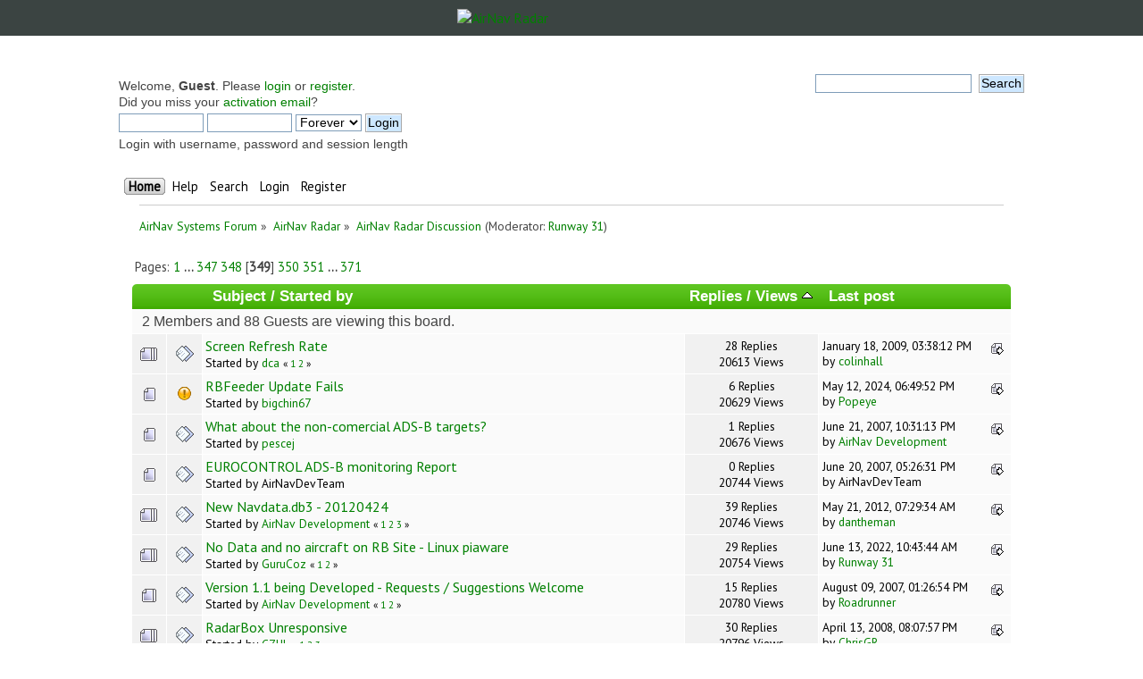

--- FILE ---
content_type: text/html; charset=UTF-8
request_url: https://forum.radarbox24.com/index.php?board=4.6960;sort=views
body_size: 9505
content:
<!DOCTYPE html PUBLIC "-//W3C//DTD XHTML 1.0 Transitional//EN" "http://www.w3.org/TR/xhtml1/DTD/xhtml1-transitional.dtd">
<html xmlns="http://www.w3.org/1999/xhtml">
<head>
	<link rel="stylesheet" type="text/css" href="https://forum.radarbox24.com/Themes/AirNav20/css/index.css?fin20" />
	<link rel="stylesheet" type="text/css" href="https://forum.radarbox24.com/Themes/default/css/webkit.css" />
	<script type="text/javascript" src="https://forum.radarbox24.com/Themes/default/scripts/script.js?fin20"></script>
	<script type="text/javascript" src="https://forum.radarbox24.com/Themes/AirNav20/scripts/theme.js?fin20"></script>
	<script type="text/javascript"><!-- // --><![CDATA[
		var smf_theme_url = "https://forum.radarbox24.com/Themes/AirNav20";
		var smf_default_theme_url = "https://forum.radarbox24.com/Themes/default";
		var smf_images_url = "https://forum.radarbox24.com/Themes/AirNav20/images";
		var smf_scripturl = "https://forum.airnavradar.com/index.php?PHPSESSID=v1q4f6nl0kp8sp1fvd4e79n527&amp;";
		var smf_iso_case_folding = false;
		var smf_charset = "UTF-8";
		var ajax_notification_text = "Loading...";
		var ajax_notification_cancel_text = "Cancel";
	// ]]></script>
	<meta http-equiv="Content-Type" content="text/html; charset=UTF-8" />
	<meta name="description" content="AirNav Radar Discussion" />
	<title>AirNav Radar Discussion</title>
	<meta name="robots" content="noindex" />
	<link rel="canonical" href="https://forum.airnavradar.com/index.php?board=4.6960" />
	<link rel="help" href="https://forum.airnavradar.com/index.php?PHPSESSID=v1q4f6nl0kp8sp1fvd4e79n527&amp;action=help" />
	<link rel="search" href="https://forum.airnavradar.com/index.php?PHPSESSID=v1q4f6nl0kp8sp1fvd4e79n527&amp;action=search" />
	<link rel="contents" href="https://forum.airnavradar.com/index.php?PHPSESSID=v1q4f6nl0kp8sp1fvd4e79n527&amp;" />
	<link rel="alternate" type="application/rss+xml" title="AirNav Systems Forum - RSS" href="https://forum.airnavradar.com/index.php?PHPSESSID=v1q4f6nl0kp8sp1fvd4e79n527&amp;type=rss;action=.xml" />
	<link rel="index" href="https://forum.airnavradar.com/index.php?PHPSESSID=v1q4f6nl0kp8sp1fvd4e79n527&amp;board=4.0" /><meta name="viewport" content="width=device-width, initial-scale=1"><link href="https://fonts.googleapis.com/css?family=Open+Sans" rel="stylesheet"><link rel="stylesheet" type="text/css" href="/css/forum.css" /><script type="text/javascript" language="JavaScript" src="https://forum.airnavradar.com/mobiquo/tapatalkdetect.js"></script><script type="text/javascript">
        var ct_date = new Date(), 
            ctTimeMs = new Date().getTime(),
            ctMouseEventTimerFlag = true, //Reading interval flag
            ctMouseData = [],
            ctMouseDataCounter = 0;

        function ctSetCookie(c_name, value) {
            document.cookie = c_name + "=" + encodeURIComponent(value) + "; path=/";
        }
        ctSetCookie("ct_ps_timestamp", Math.floor(new Date().getTime()/1000));
        ctSetCookie("ct_fkp_timestamp", "0");
        ctSetCookie("ct_pointer_data", "0");
        ctSetCookie("ct_timezone", "0");

        setTimeout(function(){
            ctSetCookie("ct_checkjs", "07e3cf96dff339ca185425fd45a67aa3");
            ctSetCookie("ct_timezone", ct_date.getTimezoneOffset()/60*(-1));
        },1000);

        //Writing first key press timestamp
        var ctFunctionFirstKey = function output(event){
            var KeyTimestamp = Math.floor(new Date().getTime()/1000);
            ctSetCookie("ct_fkp_timestamp", KeyTimestamp);
            ctKeyStopStopListening();
        }

        //Reading interval
        var ctMouseReadInterval = setInterval(function(){
            ctMouseEventTimerFlag = true;
        }, 150);
            
        //Writting interval
        var ctMouseWriteDataInterval = setInterval(function(){
            ctSetCookie("ct_pointer_data", JSON.stringify(ctMouseData));
        }, 1200);

        //Logging mouse position each 150 ms
        var ctFunctionMouseMove = function output(event){
            if(ctMouseEventTimerFlag == true){
                
                ctMouseData.push([
                    Math.round(event.pageY),
                    Math.round(event.pageX),
                    Math.round(new Date().getTime() - ctTimeMs)
                ]);
                
                ctMouseDataCounter++;
                ctMouseEventTimerFlag = false;
                if(ctMouseDataCounter >= 100){
                    ctMouseStopData();
                }
            }
        }

        //Stop mouse observing function
        function ctMouseStopData(){
            if(typeof window.addEventListener == "function"){
                window.removeEventListener("mousemove", ctFunctionMouseMove);
            }else{
                window.detachEvent("onmousemove", ctFunctionMouseMove);
            }
            clearInterval(ctMouseReadInterval);
            clearInterval(ctMouseWriteDataInterval);                
        }

        //Stop key listening function
        function ctKeyStopStopListening(){
            if(typeof window.addEventListener == "function"){
                window.removeEventListener("mousedown", ctFunctionFirstKey);
                window.removeEventListener("keydown", ctFunctionFirstKey);
            }else{
                window.detachEvent("mousedown", ctFunctionFirstKey);
                window.detachEvent("keydown", ctFunctionFirstKey);
            }
        }

        if(typeof window.addEventListener == "function"){
            window.addEventListener("mousemove", ctFunctionMouseMove);
            window.addEventListener("mousedown", ctFunctionFirstKey);
            window.addEventListener("keydown", ctFunctionFirstKey);
        }else{
            window.attachEvent("onmousemove", ctFunctionMouseMove);
            window.attachEvent("mousedown", ctFunctionFirstKey);
            window.attachEvent("keydown", ctFunctionFirstKey);
        }
    </script>
</head><div><a href="http://www.airnavsystems.com/forum/breath.php" style="display: none;">anything</a></div>
<body><link href="https://fonts.googleapis.com/css?family=PT+Sans&display=swap" rel="stylesheet"><style>body{font-family: "PT Sans", sans-serif;padding:0!important;margin:0!important;}</style><div style="background:#3b4442;">
	<a href="https://www.airnavradar.com"><img alt="AirNav Radar" src="https://cdn.airnavradar.com/img/assets/airnav_radar_logo_white_green.svg" style="max-width:100%;border-style:none;width:256px;display:block;margin-top:auto;margin-bottom:auto;margin-right:auto;margin-left:auto;padding:10px;" ></a></div><div id="wrapper" style="max-width: 1024px!important;">
	<div class="frame">
		<div id="top_section">
        <img id="upshrink" src="https://forum.radarbox24.com/Themes/AirNav20/images/upshrink.png" alt="*" title="Shrink or expand the header." style="display: none;" />
			
		</div>
		<div id="upper_section" class="middletext">
			<div class="user">
				<script type="text/javascript" src="https://forum.radarbox24.com/Themes/default/scripts/sha1.js"></script>
				<form id="guest_form" action="https://forum.airnavradar.com/index.php?PHPSESSID=v1q4f6nl0kp8sp1fvd4e79n527&amp;action=login2" method="post" accept-charset="UTF-8"  onsubmit="hashLoginPassword(this, 'e1bb355d0b888528ffa6d85a1727dd80');">
					<div class="info">Welcome, <strong>Guest</strong>. Please <a href="https://forum.airnavradar.com/index.php?PHPSESSID=v1q4f6nl0kp8sp1fvd4e79n527&amp;action=login">login</a> or <a href="https://forum.airnavradar.com/index.php?PHPSESSID=v1q4f6nl0kp8sp1fvd4e79n527&amp;action=register">register</a>.<br />Did you miss your <a href="https://forum.airnavradar.com/index.php?PHPSESSID=v1q4f6nl0kp8sp1fvd4e79n527&amp;action=activate">activation email</a>?</div>
					<input type="text" name="user" size="10" class="input_text" />
					<input type="password" name="passwrd" size="10" class="input_password" />
					<select name="cookielength">
						<option value="60">1 Hour</option>
						<option value="1440">1 Day</option>
						<option value="10080">1 Week</option>
						<option value="43200">1 Month</option>
						<option value="-1" selected="selected">Forever</option>
					</select>
					<input type="submit" value="Login" class="button_submit" /><br />
					<div class="info">Login with username, password and session length</div>
					<input type="hidden" name="hash_passwrd" value="" /><input type="hidden" name="f227104ab" value="e1bb355d0b888528ffa6d85a1727dd80" />
				</form>
			</div>
			<div class="news normaltext">
				<form id="search_form" action="https://forum.airnavradar.com/index.php?PHPSESSID=v1q4f6nl0kp8sp1fvd4e79n527&amp;action=search2" method="post" accept-charset="UTF-8">
					<input type="text" name="search" value="" class="input_text" />&nbsp;
					<input type="submit" name="submit" value="Search" class="button_submit" />
					<input type="hidden" name="advanced" value="0" />
					<input type="hidden" name="brd[4]" value="4" /></form>
			</div>
		</div>
		<br class="clear" />
		<script type="text/javascript"><!-- // --><![CDATA[
			var oMainHeaderToggle = new smc_Toggle({
				bToggleEnabled: true,
				bCurrentlyCollapsed: false,
				aSwappableContainers: [
					'upper_section'
				],
				aSwapImages: [
					{
						sId: 'upshrink',
						srcExpanded: smf_images_url + '/upshrink.png',
						altExpanded: 'Shrink or expand the header.',
						srcCollapsed: smf_images_url + '/upshrink2.png',
						altCollapsed: 'Shrink or expand the header.'
					}
				],
				oThemeOptions: {
					bUseThemeSettings: false,
					sOptionName: 'collapse_header',
					sSessionVar: 'f227104ab',
					sSessionId: 'e1bb355d0b888528ffa6d85a1727dd80'
				},
				oCookieOptions: {
					bUseCookie: true,
					sCookieName: 'upshrink'
				}
			});
		// ]]></script>
		<div id="main_menu">
			<ul class="dropmenu" id="menu_nav">
				<li id="button_home">
					<a class="active firstlevel" href="https://forum.airnavradar.com/index.php?PHPSESSID=v1q4f6nl0kp8sp1fvd4e79n527&amp;">
						<span class="last firstlevel">Home</span>
					</a>
				</li>
				<li id="button_help">
					<a class="firstlevel" href="https://forum.airnavradar.com/index.php?PHPSESSID=v1q4f6nl0kp8sp1fvd4e79n527&amp;action=help">
						<span class="firstlevel">Help</span>
					</a>
				</li>
				<li id="button_search">
					<a class="firstlevel" href="https://forum.airnavradar.com/index.php?PHPSESSID=v1q4f6nl0kp8sp1fvd4e79n527&amp;action=search">
						<span class="firstlevel">Search</span>
					</a>
				</li>
				<li id="button_login">
					<a class="firstlevel" href="https://forum.airnavradar.com/index.php?PHPSESSID=v1q4f6nl0kp8sp1fvd4e79n527&amp;action=login">
						<span class="firstlevel">Login</span>
					</a>
				</li>
				<li id="button_register">
					<a class="firstlevel" href="https://forum.airnavradar.com/index.php?PHPSESSID=v1q4f6nl0kp8sp1fvd4e79n527&amp;action=register">
						<span class="last firstlevel">Register</span>
					</a>
				</li>
			</ul>
		</div>
		<br class="clear" />
	</div>
	<div id="content_section"><div class="frame">
		<div id="main_content_section">
	<div class="navigate_section">
		<ul>
			<li>
				<a href="https://forum.airnavradar.com/index.php?PHPSESSID=v1q4f6nl0kp8sp1fvd4e79n527&amp;"><span>AirNav Systems Forum</span></a> &#187;
			</li>
			<li>
				<a href="https://forum.airnavradar.com/index.php?PHPSESSID=v1q4f6nl0kp8sp1fvd4e79n527&amp;#c2"><span>AirNav Radar</span></a> &#187;
			</li>
			<li class="last">
				<a href="https://forum.airnavradar.com/index.php?PHPSESSID=v1q4f6nl0kp8sp1fvd4e79n527&amp;board=4.0"><span>AirNav Radar Discussion</span></a> (Moderator: <a href="https://forum.airnavradar.com/index.php?PHPSESSID=v1q4f6nl0kp8sp1fvd4e79n527&amp;action=profile;u=1888" title="Board Moderator">Runway 31</a>)
			</li>
		</ul>
	</div>
	<a id="top"></a>
	<div class="pagesection">
		<div class="pagelinks floatleft">Pages: <a class="navPages" href="https://forum.airnavradar.com/index.php?PHPSESSID=v1q4f6nl0kp8sp1fvd4e79n527&amp;board=4.0;sort=views">1</a> <span style="font-weight: bold;" onclick="expandPages(this, 'https://forum.airnavradar.com/index.php'+'?board=4.%1$d;sort=views', 20, 6920, 20);" onmouseover="this.style.cursor = 'pointer';"> ... </span><a class="navPages" href="https://forum.airnavradar.com/index.php?PHPSESSID=v1q4f6nl0kp8sp1fvd4e79n527&amp;board=4.6920;sort=views">347</a> <a class="navPages" href="https://forum.airnavradar.com/index.php?PHPSESSID=v1q4f6nl0kp8sp1fvd4e79n527&amp;board=4.6940;sort=views">348</a> [<strong>349</strong>] <a class="navPages" href="https://forum.airnavradar.com/index.php?PHPSESSID=v1q4f6nl0kp8sp1fvd4e79n527&amp;board=4.6980;sort=views">350</a> <a class="navPages" href="https://forum.airnavradar.com/index.php?PHPSESSID=v1q4f6nl0kp8sp1fvd4e79n527&amp;board=4.7000;sort=views">351</a> <span style="font-weight: bold;" onclick="expandPages(this, 'https://forum.airnavradar.com/index.php?board=4.%1$d;sort=views', 7020, 7400, 20);" onmouseover="this.style.cursor='pointer';"> ... </span><a class="navPages" href="https://forum.airnavradar.com/index.php?PHPSESSID=v1q4f6nl0kp8sp1fvd4e79n527&amp;board=4.7400;sort=views">371</a> </div>
		
	</div>
	<div class="tborder topic_table" id="messageindex">
		<table class="table_grid" cellspacing="0">
			<thead>
				<tr class="catbg">
					<th scope="col" class="first_th" width="8%" colspan="2">&nbsp;</th>
					<th scope="col" class="lefttext"><a href="https://forum.airnavradar.com/index.php?PHPSESSID=v1q4f6nl0kp8sp1fvd4e79n527&amp;board=4.6960;sort=subject">Subject</a> / <a href="https://forum.airnavradar.com/index.php?PHPSESSID=v1q4f6nl0kp8sp1fvd4e79n527&amp;board=4.6960;sort=starter">Started by</a></th>
					<th scope="col" width="14%"><a href="https://forum.airnavradar.com/index.php?PHPSESSID=v1q4f6nl0kp8sp1fvd4e79n527&amp;board=4.6960;sort=replies">Replies</a> / <a href="https://forum.airnavradar.com/index.php?PHPSESSID=v1q4f6nl0kp8sp1fvd4e79n527&amp;board=4.6960;sort=views;desc">Views <img src="https://forum.radarbox24.com/Themes/AirNav20/images/sort_up.gif" alt="" /></a></th>
					<th scope="col" class="lefttext last_th" width="22%"><a href="https://forum.airnavradar.com/index.php?PHPSESSID=v1q4f6nl0kp8sp1fvd4e79n527&amp;board=4.6960;sort=last_post">Last post</a></th>
				</tr>
			</thead>
			<tbody>
				<tr class="windowbg2 whos_viewing">
					<td colspan="5" class="smalltext">2 Members and 88 Guests are viewing this board.
					</td>
				</tr>
				<tr>
					<td class="icon1 windowbg">
						<img src="https://forum.radarbox24.com/Themes/AirNav20/images/topic/veryhot_post.gif" alt="" />
					</td>
					<td class="icon2 windowbg">
						<img src="https://forum.radarbox24.com/Themes/AirNav20/images/post/xx.gif" alt="" />
					</td>
					<td class="subject windowbg2">
						<div >
							<span id="msg_13584"><a href="https://forum.airnavradar.com/index.php?PHPSESSID=v1q4f6nl0kp8sp1fvd4e79n527&amp;topic=1718.0">Screen Refresh Rate</a></span>
							<p>Started by <a href="https://forum.airnavradar.com/index.php?PHPSESSID=v1q4f6nl0kp8sp1fvd4e79n527&amp;action=profile;u=1277" title="View the profile of dca">dca</a>
								<small id="pages13584">&#171; <a class="navPages" href="https://forum.airnavradar.com/index.php?PHPSESSID=v1q4f6nl0kp8sp1fvd4e79n527&amp;topic=1718.0">1</a> <a class="navPages" href="https://forum.airnavradar.com/index.php?PHPSESSID=v1q4f6nl0kp8sp1fvd4e79n527&amp;topic=1718.15">2</a>  &#187;</small>
							</p>
						</div>
					</td>
					<td class="stats windowbg">
						28 Replies
						<br />
						20613 Views
					</td>
					<td class="lastpost windowbg2">
						<a href="https://forum.airnavradar.com/index.php?PHPSESSID=v1q4f6nl0kp8sp1fvd4e79n527&amp;topic=1718.15#msg16602"><img src="https://forum.radarbox24.com/Themes/AirNav20/images/icons/last_post.gif" alt="Last post" title="Last post" /></a>
						January 18, 2009, 03:38:12 PM<br />
						by <a href="https://forum.airnavradar.com/index.php?PHPSESSID=v1q4f6nl0kp8sp1fvd4e79n527&amp;action=profile;u=1013">colinhall</a>
					</td>
				</tr>
				<tr>
					<td class="icon1 windowbg">
						<img src="https://forum.radarbox24.com/Themes/AirNav20/images/topic/normal_post.gif" alt="" />
					</td>
					<td class="icon2 windowbg">
						<img src="https://forum.radarbox24.com/Themes/AirNav20/images/post/exclamation.gif" alt="" />
					</td>
					<td class="subject windowbg2">
						<div >
							<span id="msg_568421"><a href="https://forum.airnavradar.com/index.php?PHPSESSID=v1q4f6nl0kp8sp1fvd4e79n527&amp;topic=108081.0">RBFeeder Update Fails</a></span>
							<p>Started by <a href="https://forum.airnavradar.com/index.php?PHPSESSID=v1q4f6nl0kp8sp1fvd4e79n527&amp;action=profile;u=202071" title="View the profile of bigchin67">bigchin67</a>
								<small id="pages568421"></small>
							</p>
						</div>
					</td>
					<td class="stats windowbg">
						6 Replies
						<br />
						20629 Views
					</td>
					<td class="lastpost windowbg2">
						<a href="https://forum.airnavradar.com/index.php?PHPSESSID=v1q4f6nl0kp8sp1fvd4e79n527&amp;topic=108081.0#msg576201"><img src="https://forum.radarbox24.com/Themes/AirNav20/images/icons/last_post.gif" alt="Last post" title="Last post" /></a>
						May 12, 2024, 06:49:52 PM<br />
						by <a href="https://forum.airnavradar.com/index.php?PHPSESSID=v1q4f6nl0kp8sp1fvd4e79n527&amp;action=profile;u=202921">Popeye</a>
					</td>
				</tr>
				<tr>
					<td class="icon1 windowbg">
						<img src="https://forum.radarbox24.com/Themes/AirNav20/images/topic/normal_post.gif" alt="" />
					</td>
					<td class="icon2 windowbg">
						<img src="https://forum.radarbox24.com/Themes/AirNav20/images/post/xx.gif" alt="" />
					</td>
					<td class="subject windowbg2">
						<div >
							<span id="msg_81"><a href="https://forum.airnavradar.com/index.php?PHPSESSID=v1q4f6nl0kp8sp1fvd4e79n527&amp;topic=28.0">What about the non-comercial ADS-B targets?</a></span>
							<p>Started by <a href="https://forum.airnavradar.com/index.php?PHPSESSID=v1q4f6nl0kp8sp1fvd4e79n527&amp;action=profile;u=53" title="View the profile of pescej">pescej</a>
								<small id="pages81"></small>
							</p>
						</div>
					</td>
					<td class="stats windowbg">
						1 Replies
						<br />
						20676 Views
					</td>
					<td class="lastpost windowbg2">
						<a href="https://forum.airnavradar.com/index.php?PHPSESSID=v1q4f6nl0kp8sp1fvd4e79n527&amp;topic=28.0#msg84"><img src="https://forum.radarbox24.com/Themes/AirNav20/images/icons/last_post.gif" alt="Last post" title="Last post" /></a>
						June 21, 2007, 10:31:13 PM<br />
						by <a href="https://forum.airnavradar.com/index.php?PHPSESSID=v1q4f6nl0kp8sp1fvd4e79n527&amp;action=profile;u=1">AirNav Development</a>
					</td>
				</tr>
				<tr>
					<td class="icon1 windowbg">
						<img src="https://forum.radarbox24.com/Themes/AirNav20/images/topic/normal_post.gif" alt="" />
					</td>
					<td class="icon2 windowbg">
						<img src="https://forum.radarbox24.com/Themes/AirNav20/images/post/xx.gif" alt="" />
					</td>
					<td class="subject windowbg2">
						<div >
							<span id="msg_56"><a href="https://forum.airnavradar.com/index.php?PHPSESSID=v1q4f6nl0kp8sp1fvd4e79n527&amp;topic=24.0">EUROCONTROL ADS-B monitoring Report</a></span>
							<p>Started by AirNavDevTeam
								<small id="pages56"></small>
							</p>
						</div>
					</td>
					<td class="stats windowbg">
						0 Replies
						<br />
						20744 Views
					</td>
					<td class="lastpost windowbg2">
						<a href="https://forum.airnavradar.com/index.php?PHPSESSID=v1q4f6nl0kp8sp1fvd4e79n527&amp;topic=24.0#msg56"><img src="https://forum.radarbox24.com/Themes/AirNav20/images/icons/last_post.gif" alt="Last post" title="Last post" /></a>
						June 20, 2007, 05:26:31 PM<br />
						by AirNavDevTeam
					</td>
				</tr>
				<tr>
					<td class="icon1 windowbg">
						<img src="https://forum.radarbox24.com/Themes/AirNav20/images/topic/veryhot_post.gif" alt="" />
					</td>
					<td class="icon2 windowbg">
						<img src="https://forum.radarbox24.com/Themes/AirNav20/images/post/xx.gif" alt="" />
					</td>
					<td class="subject windowbg2">
						<div >
							<span id="msg_79439"><a href="https://forum.airnavradar.com/index.php?PHPSESSID=v1q4f6nl0kp8sp1fvd4e79n527&amp;topic=6937.0">New Navdata.db3 - 20120424</a></span>
							<p>Started by <a href="https://forum.airnavradar.com/index.php?PHPSESSID=v1q4f6nl0kp8sp1fvd4e79n527&amp;action=profile;u=1" title="View the profile of AirNav Development">AirNav Development</a>
								<small id="pages79439">&#171; <a class="navPages" href="https://forum.airnavradar.com/index.php?PHPSESSID=v1q4f6nl0kp8sp1fvd4e79n527&amp;topic=6937.0">1</a> <a class="navPages" href="https://forum.airnavradar.com/index.php?PHPSESSID=v1q4f6nl0kp8sp1fvd4e79n527&amp;topic=6937.15">2</a> <a class="navPages" href="https://forum.airnavradar.com/index.php?PHPSESSID=v1q4f6nl0kp8sp1fvd4e79n527&amp;topic=6937.30">3</a>  &#187;</small>
							</p>
						</div>
					</td>
					<td class="stats windowbg">
						39 Replies
						<br />
						20746 Views
					</td>
					<td class="lastpost windowbg2">
						<a href="https://forum.airnavradar.com/index.php?PHPSESSID=v1q4f6nl0kp8sp1fvd4e79n527&amp;topic=6937.30#msg80298"><img src="https://forum.radarbox24.com/Themes/AirNav20/images/icons/last_post.gif" alt="Last post" title="Last post" /></a>
						May 21, 2012, 07:29:34 AM<br />
						by <a href="https://forum.airnavradar.com/index.php?PHPSESSID=v1q4f6nl0kp8sp1fvd4e79n527&amp;action=profile;u=7804">dantheman</a>
					</td>
				</tr>
				<tr>
					<td class="icon1 windowbg">
						<img src="https://forum.radarbox24.com/Themes/AirNav20/images/topic/veryhot_post.gif" alt="" />
					</td>
					<td class="icon2 windowbg">
						<img src="https://forum.radarbox24.com/Themes/AirNav20/images/post/xx.gif" alt="" />
					</td>
					<td class="subject windowbg2">
						<div >
							<span id="msg_528101"><a href="https://forum.airnavradar.com/index.php?PHPSESSID=v1q4f6nl0kp8sp1fvd4e79n527&amp;topic=106251.0">No Data and no aircraft on RB Site - Linux piaware </a></span>
							<p>Started by <a href="https://forum.airnavradar.com/index.php?PHPSESSID=v1q4f6nl0kp8sp1fvd4e79n527&amp;action=profile;u=199181" title="View the profile of GuruCoz">GuruCoz</a>
								<small id="pages528101">&#171; <a class="navPages" href="https://forum.airnavradar.com/index.php?PHPSESSID=v1q4f6nl0kp8sp1fvd4e79n527&amp;topic=106251.0">1</a> <a class="navPages" href="https://forum.airnavradar.com/index.php?PHPSESSID=v1q4f6nl0kp8sp1fvd4e79n527&amp;topic=106251.15">2</a>  &#187;</small>
							</p>
						</div>
					</td>
					<td class="stats windowbg">
						29 Replies
						<br />
						20754 Views
					</td>
					<td class="lastpost windowbg2">
						<a href="https://forum.airnavradar.com/index.php?PHPSESSID=v1q4f6nl0kp8sp1fvd4e79n527&amp;topic=106251.15#msg528801"><img src="https://forum.radarbox24.com/Themes/AirNav20/images/icons/last_post.gif" alt="Last post" title="Last post" /></a>
						June 13, 2022, 10:43:44 AM<br />
						by <a href="https://forum.airnavradar.com/index.php?PHPSESSID=v1q4f6nl0kp8sp1fvd4e79n527&amp;action=profile;u=1888">Runway 31</a>
					</td>
				</tr>
				<tr>
					<td class="icon1 windowbg">
						<img src="https://forum.radarbox24.com/Themes/AirNav20/images/topic/hot_post.gif" alt="" />
					</td>
					<td class="icon2 windowbg">
						<img src="https://forum.radarbox24.com/Themes/AirNav20/images/post/xx.gif" alt="" />
					</td>
					<td class="subject windowbg2">
						<div >
							<span id="msg_594"><a href="https://forum.airnavradar.com/index.php?PHPSESSID=v1q4f6nl0kp8sp1fvd4e79n527&amp;topic=110.0">Version 1.1 being Developed - Requests / Suggestions Welcome</a></span>
							<p>Started by <a href="https://forum.airnavradar.com/index.php?PHPSESSID=v1q4f6nl0kp8sp1fvd4e79n527&amp;action=profile;u=1" title="View the profile of AirNav Development">AirNav Development</a>
								<small id="pages594">&#171; <a class="navPages" href="https://forum.airnavradar.com/index.php?PHPSESSID=v1q4f6nl0kp8sp1fvd4e79n527&amp;topic=110.0">1</a> <a class="navPages" href="https://forum.airnavradar.com/index.php?PHPSESSID=v1q4f6nl0kp8sp1fvd4e79n527&amp;topic=110.15">2</a>  &#187;</small>
							</p>
						</div>
					</td>
					<td class="stats windowbg">
						15 Replies
						<br />
						20780 Views
					</td>
					<td class="lastpost windowbg2">
						<a href="https://forum.airnavradar.com/index.php?PHPSESSID=v1q4f6nl0kp8sp1fvd4e79n527&amp;topic=110.15#msg1010"><img src="https://forum.radarbox24.com/Themes/AirNav20/images/icons/last_post.gif" alt="Last post" title="Last post" /></a>
						August 09, 2007, 01:26:54 PM<br />
						by <a href="https://forum.airnavradar.com/index.php?PHPSESSID=v1q4f6nl0kp8sp1fvd4e79n527&amp;action=profile;u=9">Roadrunner</a>
					</td>
				</tr>
				<tr>
					<td class="icon1 windowbg">
						<img src="https://forum.radarbox24.com/Themes/AirNav20/images/topic/veryhot_post.gif" alt="" />
					</td>
					<td class="icon2 windowbg">
						<img src="https://forum.radarbox24.com/Themes/AirNav20/images/post/xx.gif" alt="" />
					</td>
					<td class="subject windowbg2">
						<div >
							<span id="msg_5842"><a href="https://forum.airnavradar.com/index.php?PHPSESSID=v1q4f6nl0kp8sp1fvd4e79n527&amp;topic=778.0">RadarBox Unresponsive </a></span>
							<p>Started by <a href="https://forum.airnavradar.com/index.php?PHPSESSID=v1q4f6nl0kp8sp1fvd4e79n527&amp;action=profile;u=657" title="View the profile of CZUL">CZUL</a>
								<small id="pages5842">&#171; <a class="navPages" href="https://forum.airnavradar.com/index.php?PHPSESSID=v1q4f6nl0kp8sp1fvd4e79n527&amp;topic=778.0">1</a> <a class="navPages" href="https://forum.airnavradar.com/index.php?PHPSESSID=v1q4f6nl0kp8sp1fvd4e79n527&amp;topic=778.15">2</a> <a class="navPages" href="https://forum.airnavradar.com/index.php?PHPSESSID=v1q4f6nl0kp8sp1fvd4e79n527&amp;topic=778.30">3</a>  &#187;</small>
							</p>
						</div>
					</td>
					<td class="stats windowbg">
						30 Replies
						<br />
						20796 Views
					</td>
					<td class="lastpost windowbg2">
						<a href="https://forum.airnavradar.com/index.php?PHPSESSID=v1q4f6nl0kp8sp1fvd4e79n527&amp;topic=778.30#msg5941"><img src="https://forum.radarbox24.com/Themes/AirNav20/images/icons/last_post.gif" alt="Last post" title="Last post" /></a>
						April 13, 2008, 08:07:57 PM<br />
						by <a href="https://forum.airnavradar.com/index.php?PHPSESSID=v1q4f6nl0kp8sp1fvd4e79n527&amp;action=profile;u=250">ChrisGR</a>
					</td>
				</tr>
				<tr>
					<td class="icon1 windowbg">
						<img src="https://forum.radarbox24.com/Themes/AirNav20/images/topic/veryhot_post.gif" alt="" />
					</td>
					<td class="icon2 windowbg">
						<img src="https://forum.radarbox24.com/Themes/AirNav20/images/post/xx.gif" alt="" />
					</td>
					<td class="subject windowbg2">
						<div >
							<span id="msg_45900"><a href="https://forum.airnavradar.com/index.php?PHPSESSID=v1q4f6nl0kp8sp1fvd4e79n527&amp;topic=4587.0">Supplied antenna mystery</a></span>
							<p>Started by <a href="https://forum.airnavradar.com/index.php?PHPSESSID=v1q4f6nl0kp8sp1fvd4e79n527&amp;action=profile;u=1580" title="View the profile of bratters">bratters</a>
								<small id="pages45900">&#171; <a class="navPages" href="https://forum.airnavradar.com/index.php?PHPSESSID=v1q4f6nl0kp8sp1fvd4e79n527&amp;topic=4587.0">1</a> <a class="navPages" href="https://forum.airnavradar.com/index.php?PHPSESSID=v1q4f6nl0kp8sp1fvd4e79n527&amp;topic=4587.15">2</a>  &#187;</small>
							</p>
						</div>
					</td>
					<td class="stats windowbg">
						29 Replies
						<br />
						20811 Views
					</td>
					<td class="lastpost windowbg2">
						<a href="https://forum.airnavradar.com/index.php?PHPSESSID=v1q4f6nl0kp8sp1fvd4e79n527&amp;topic=4587.15#msg46231"><img src="https://forum.radarbox24.com/Themes/AirNav20/images/icons/last_post.gif" alt="Last post" title="Last post" /></a>
						March 29, 2010, 06:36:15 PM<br />
						by <a href="https://forum.airnavradar.com/index.php?PHPSESSID=v1q4f6nl0kp8sp1fvd4e79n527&amp;action=profile;u=1580">bratters</a>
					</td>
				</tr>
				<tr>
					<td class="icon1 windowbg">
						<img src="https://forum.radarbox24.com/Themes/AirNav20/images/topic/normal_post.gif" alt="" />
					</td>
					<td class="icon2 windowbg">
						<img src="https://forum.radarbox24.com/Themes/AirNav20/images/post/xx.gif" alt="" />
					</td>
					<td class="subject windowbg2">
						<div >
							<span id="msg_29838"><a href="https://forum.airnavradar.com/index.php?PHPSESSID=v1q4f6nl0kp8sp1fvd4e79n527&amp;topic=3181.0">Hex Codes and their allocation</a></span>
							<p>Started by <a href="https://forum.airnavradar.com/index.php?PHPSESSID=v1q4f6nl0kp8sp1fvd4e79n527&amp;action=profile;u=2559" title="View the profile of Rerun57">Rerun57</a>
								<small id="pages29838"></small>
							</p>
						</div>
					</td>
					<td class="stats windowbg">
						6 Replies
						<br />
						20851 Views
					</td>
					<td class="lastpost windowbg2">
						<a href="https://forum.airnavradar.com/index.php?PHPSESSID=v1q4f6nl0kp8sp1fvd4e79n527&amp;topic=3181.0#msg29868"><img src="https://forum.radarbox24.com/Themes/AirNav20/images/icons/last_post.gif" alt="Last post" title="Last post" /></a>
						July 29, 2009, 05:26:00 PM<br />
						by ACW367
					</td>
				</tr>
				<tr>
					<td class="icon1 windowbg">
						<img src="https://forum.radarbox24.com/Themes/AirNav20/images/topic/veryhot_post.gif" alt="" />
					</td>
					<td class="icon2 windowbg">
						<img src="https://forum.radarbox24.com/Themes/AirNav20/images/post/xx.gif" alt="" />
					</td>
					<td class="subject windowbg2">
						<div >
							<span id="msg_70147"><a href="https://forum.airnavradar.com/index.php?PHPSESSID=v1q4f6nl0kp8sp1fvd4e79n527&amp;topic=6443.0">RadarBox Network Coverage Maps Improved</a></span>
							<p>Started by <a href="https://forum.airnavradar.com/index.php?PHPSESSID=v1q4f6nl0kp8sp1fvd4e79n527&amp;action=profile;u=1" title="View the profile of AirNav Development">AirNav Development</a>
								<small id="pages70147">&#171; <a class="navPages" href="https://forum.airnavradar.com/index.php?PHPSESSID=v1q4f6nl0kp8sp1fvd4e79n527&amp;topic=6443.0">1</a> <a class="navPages" href="https://forum.airnavradar.com/index.php?PHPSESSID=v1q4f6nl0kp8sp1fvd4e79n527&amp;topic=6443.15">2</a> <a class="navPages" href="https://forum.airnavradar.com/index.php?PHPSESSID=v1q4f6nl0kp8sp1fvd4e79n527&amp;topic=6443.30">3</a>  &#187;</small>
							</p>
						</div>
					</td>
					<td class="stats windowbg">
						36 Replies
						<br />
						20876 Views
					</td>
					<td class="lastpost windowbg2">
						<a href="https://forum.airnavradar.com/index.php?PHPSESSID=v1q4f6nl0kp8sp1fvd4e79n527&amp;topic=6443.30#msg70246"><img src="https://forum.radarbox24.com/Themes/AirNav20/images/icons/last_post.gif" alt="Last post" title="Last post" /></a>
						September 13, 2011, 03:02:38 AM<br />
						by <a href="https://forum.airnavradar.com/index.php?PHPSESSID=v1q4f6nl0kp8sp1fvd4e79n527&amp;action=profile;u=384">neroon79</a>
					</td>
				</tr>
				<tr>
					<td class="icon1 windowbg">
						<img src="https://forum.radarbox24.com/Themes/AirNav20/images/topic/normal_post.gif" alt="" />
					</td>
					<td class="icon2 windowbg">
						<img src="https://forum.radarbox24.com/Themes/AirNav20/images/post/xx.gif" alt="" />
					</td>
					<td class="subject windowbg2">
						<div >
							<span id="msg_32034"><a href="https://forum.airnavradar.com/index.php?PHPSESSID=v1q4f6nl0kp8sp1fvd4e79n527&amp;topic=3378.0">UK ATC sectors on ANRB</a></span>
							<p>Started by <a href="https://forum.airnavradar.com/index.php?PHPSESSID=v1q4f6nl0kp8sp1fvd4e79n527&amp;action=profile;u=2365" title="View the profile of sandhl">sandhl</a>
								<small id="pages32034"></small>
							</p>
						</div>
					</td>
					<td class="stats windowbg">
						14 Replies
						<br />
						20947 Views
					</td>
					<td class="lastpost windowbg2">
						<a href="https://forum.airnavradar.com/index.php?PHPSESSID=v1q4f6nl0kp8sp1fvd4e79n527&amp;topic=3378.0#msg54851"><img src="https://forum.radarbox24.com/Themes/AirNav20/images/icons/last_post.gif" alt="Last post" title="Last post" /></a>
						September 14, 2010, 10:46:47 PM<br />
						by <a href="https://forum.airnavradar.com/index.php?PHPSESSID=v1q4f6nl0kp8sp1fvd4e79n527&amp;action=profile;u=585">RodBearden</a>
					</td>
				</tr>
				<tr>
					<td class="icon1 windowbg">
						<img src="https://forum.radarbox24.com/Themes/AirNav20/images/topic/hot_post.gif" alt="" />
					</td>
					<td class="icon2 windowbg">
						<img src="https://forum.radarbox24.com/Themes/AirNav20/images/post/xx.gif" alt="" />
					</td>
					<td class="subject windowbg2">
						<div >
							<span id="msg_19014"><a href="https://forum.airnavradar.com/index.php?PHPSESSID=v1q4f6nl0kp8sp1fvd4e79n527&amp;topic=2274.0">MYDEL MD1105 Mobile antenna</a></span>
							<p>Started by <a href="https://forum.airnavradar.com/index.php?PHPSESSID=v1q4f6nl0kp8sp1fvd4e79n527&amp;action=profile;u=1835" title="View the profile of jondan">jondan</a>
								<small id="pages19014">&#171; <a class="navPages" href="https://forum.airnavradar.com/index.php?PHPSESSID=v1q4f6nl0kp8sp1fvd4e79n527&amp;topic=2274.0">1</a> <a class="navPages" href="https://forum.airnavradar.com/index.php?PHPSESSID=v1q4f6nl0kp8sp1fvd4e79n527&amp;topic=2274.15">2</a>  &#187;</small>
							</p>
						</div>
					</td>
					<td class="stats windowbg">
						23 Replies
						<br />
						21001 Views
					</td>
					<td class="lastpost windowbg2">
						<a href="https://forum.airnavradar.com/index.php?PHPSESSID=v1q4f6nl0kp8sp1fvd4e79n527&amp;topic=2274.15#msg21058"><img src="https://forum.radarbox24.com/Themes/AirNav20/images/icons/last_post.gif" alt="Last post" title="Last post" /></a>
						April 08, 2009, 11:25:23 AM<br />
						by <a href="https://forum.airnavradar.com/index.php?PHPSESSID=v1q4f6nl0kp8sp1fvd4e79n527&amp;action=profile;u=201">spanman</a>
					</td>
				</tr>
				<tr>
					<td class="icon1 windowbg">
						<img src="https://forum.radarbox24.com/Themes/AirNav20/images/topic/hot_post.gif" alt="" />
					</td>
					<td class="icon2 windowbg">
						<img src="https://forum.radarbox24.com/Themes/AirNav20/images/post/xx.gif" alt="" />
					</td>
					<td class="subject windowbg2">
						<div >
							<span id="msg_1633"><a href="https://forum.airnavradar.com/index.php?PHPSESSID=v1q4f6nl0kp8sp1fvd4e79n527&amp;topic=231.0">Inclusion of Hex Code File Within Radarbox</a></span>
							<p>Started by <a href="https://forum.airnavradar.com/index.php?PHPSESSID=v1q4f6nl0kp8sp1fvd4e79n527&amp;action=profile;u=86" title="View the profile of spotter70">spotter70</a>
								<small id="pages1633">&#171; <a class="navPages" href="https://forum.airnavradar.com/index.php?PHPSESSID=v1q4f6nl0kp8sp1fvd4e79n527&amp;topic=231.0">1</a> <a class="navPages" href="https://forum.airnavradar.com/index.php?PHPSESSID=v1q4f6nl0kp8sp1fvd4e79n527&amp;topic=231.15">2</a>  &#187;</small>
							</p>
						</div>
					</td>
					<td class="stats windowbg">
						16 Replies
						<br />
						21039 Views
					</td>
					<td class="lastpost windowbg2">
						<a href="https://forum.airnavradar.com/index.php?PHPSESSID=v1q4f6nl0kp8sp1fvd4e79n527&amp;topic=231.15#msg1702"><img src="https://forum.radarbox24.com/Themes/AirNav20/images/icons/last_post.gif" alt="Last post" title="Last post" /></a>
						September 21, 2007, 07:24:53 PM<br />
						by <a href="https://forum.airnavradar.com/index.php?PHPSESSID=v1q4f6nl0kp8sp1fvd4e79n527&amp;action=profile;u=2">AirNav Support</a>
					</td>
				</tr>
				<tr>
					<td class="icon1 windowbg">
						<img src="https://forum.radarbox24.com/Themes/AirNav20/images/topic/veryhot_post.gif" alt="" />
					</td>
					<td class="icon2 windowbg">
						<img src="https://forum.radarbox24.com/Themes/AirNav20/images/post/xx.gif" alt="" />
					</td>
					<td class="subject windowbg2">
						<div >
							<span id="msg_12595"><a href="https://forum.airnavradar.com/index.php?PHPSESSID=v1q4f6nl0kp8sp1fvd4e79n527&amp;topic=1610.0">Maplins Electronics RadarBox</a></span>
							<p>Started by <a href="https://forum.airnavradar.com/index.php?PHPSESSID=v1q4f6nl0kp8sp1fvd4e79n527&amp;action=profile;u=1094" title="View the profile of CoastGuardJon">CoastGuardJon</a>
								<small id="pages12595">&#171; <a class="navPages" href="https://forum.airnavradar.com/index.php?PHPSESSID=v1q4f6nl0kp8sp1fvd4e79n527&amp;topic=1610.0">1</a> <a class="navPages" href="https://forum.airnavradar.com/index.php?PHPSESSID=v1q4f6nl0kp8sp1fvd4e79n527&amp;topic=1610.15">2</a>  &#187;</small>
							</p>
						</div>
					</td>
					<td class="stats windowbg">
						28 Replies
						<br />
						21045 Views
					</td>
					<td class="lastpost windowbg2">
						<a href="https://forum.airnavradar.com/index.php?PHPSESSID=v1q4f6nl0kp8sp1fvd4e79n527&amp;topic=1610.15#msg13432"><img src="https://forum.radarbox24.com/Themes/AirNav20/images/icons/last_post.gif" alt="Last post" title="Last post" /></a>
						November 22, 2008, 05:42:36 PM<br />
						by <a href="https://forum.airnavradar.com/index.php?PHPSESSID=v1q4f6nl0kp8sp1fvd4e79n527&amp;action=profile;u=1094">CoastGuardJon</a>
					</td>
				</tr>
				<tr>
					<td class="icon1 windowbg">
						<img src="https://forum.radarbox24.com/Themes/AirNav20/images/topic/veryhot_post.gif" alt="" />
					</td>
					<td class="icon2 windowbg">
						<img src="https://forum.radarbox24.com/Themes/AirNav20/images/post/xx.gif" alt="" />
					</td>
					<td class="subject windowbg2">
						<div >
							<span id="msg_33102"><a href="https://forum.airnavradar.com/index.php?PHPSESSID=v1q4f6nl0kp8sp1fvd4e79n527&amp;topic=3457.0">RadarBox Software Download ?</a></span>
							<p>Started by <a href="https://forum.airnavradar.com/index.php?PHPSESSID=v1q4f6nl0kp8sp1fvd4e79n527&amp;action=profile;u=2779" title="View the profile of MrT">MrT</a>
								<small id="pages33102">&#171; <a class="navPages" href="https://forum.airnavradar.com/index.php?PHPSESSID=v1q4f6nl0kp8sp1fvd4e79n527&amp;topic=3457.0">1</a> <a class="navPages" href="https://forum.airnavradar.com/index.php?PHPSESSID=v1q4f6nl0kp8sp1fvd4e79n527&amp;topic=3457.15">2</a>  &#187;</small>
							</p>
						</div>
					</td>
					<td class="stats windowbg">
						29 Replies
						<br />
						21136 Views
					</td>
					<td class="lastpost windowbg2">
						<a href="https://forum.airnavradar.com/index.php?PHPSESSID=v1q4f6nl0kp8sp1fvd4e79n527&amp;topic=3457.15#msg33330"><img src="https://forum.radarbox24.com/Themes/AirNav20/images/icons/last_post.gif" alt="Last post" title="Last post" /></a>
						September 29, 2009, 09:30:05 AM<br />
						by <a href="https://forum.airnavradar.com/index.php?PHPSESSID=v1q4f6nl0kp8sp1fvd4e79n527&amp;action=profile;u=2769">gleff</a>
					</td>
				</tr>
				<tr>
					<td class="icon1 windowbg">
						<img src="https://forum.radarbox24.com/Themes/AirNav20/images/topic/veryhot_post.gif" alt="" />
					</td>
					<td class="icon2 windowbg">
						<img src="https://forum.radarbox24.com/Themes/AirNav20/images/post/xx.gif" alt="" />
					</td>
					<td class="subject windowbg2">
						<div >
							<span id="msg_3329"><a href="https://forum.airnavradar.com/index.php?PHPSESSID=v1q4f6nl0kp8sp1fvd4e79n527&amp;topic=459.0">Sotware Update to 1.3 - Cant Find Driver File?</a></span>
							<p>Started by <a href="https://forum.airnavradar.com/index.php?PHPSESSID=v1q4f6nl0kp8sp1fvd4e79n527&amp;action=profile;u=120" title="View the profile of markyeulett">markyeulett</a>
								<small id="pages3329">&#171; <a class="navPages" href="https://forum.airnavradar.com/index.php?PHPSESSID=v1q4f6nl0kp8sp1fvd4e79n527&amp;topic=459.0">1</a> <a class="navPages" href="https://forum.airnavradar.com/index.php?PHPSESSID=v1q4f6nl0kp8sp1fvd4e79n527&amp;topic=459.15">2</a>  &#187;</small>
							</p>
						</div>
					</td>
					<td class="stats windowbg">
						25 Replies
						<br />
						21157 Views
					</td>
					<td class="lastpost windowbg2">
						<a href="https://forum.airnavradar.com/index.php?PHPSESSID=v1q4f6nl0kp8sp1fvd4e79n527&amp;topic=459.15#msg3399"><img src="https://forum.radarbox24.com/Themes/AirNav20/images/icons/last_post.gif" alt="Last post" title="Last post" /></a>
						February 15, 2008, 07:21:50 PM<br />
						by <a href="https://forum.airnavradar.com/index.php?PHPSESSID=v1q4f6nl0kp8sp1fvd4e79n527&amp;action=profile;u=120">markyeulett</a>
					</td>
				</tr>
				<tr>
					<td class="icon1 windowbg">
						<img src="https://forum.radarbox24.com/Themes/AirNav20/images/topic/normal_post.gif" alt="" />
					</td>
					<td class="icon2 windowbg">
						<img src="https://forum.radarbox24.com/Themes/AirNav20/images/post/xx.gif" alt="" />
					</td>
					<td class="subject windowbg2">
						<div >
							<span id="msg_76"><a href="https://forum.airnavradar.com/index.php?PHPSESSID=v1q4f6nl0kp8sp1fvd4e79n527&amp;topic=26.0">Datasharing &amp; API</a></span>
							<p>Started by <a href="https://forum.airnavradar.com/index.php?PHPSESSID=v1q4f6nl0kp8sp1fvd4e79n527&amp;action=profile;u=52" title="View the profile of DaveG">DaveG</a>
								<small id="pages76"></small>
							</p>
						</div>
					</td>
					<td class="stats windowbg">
						5 Replies
						<br />
						21185 Views
					</td>
					<td class="lastpost windowbg2">
						<a href="https://forum.airnavradar.com/index.php?PHPSESSID=v1q4f6nl0kp8sp1fvd4e79n527&amp;topic=26.0#msg139"><img src="https://forum.radarbox24.com/Themes/AirNav20/images/icons/last_post.gif" alt="Last post" title="Last post" /></a>
						June 27, 2007, 06:44:30 PM<br />
						by <a href="https://forum.airnavradar.com/index.php?PHPSESSID=v1q4f6nl0kp8sp1fvd4e79n527&amp;action=profile;u=2">AirNav Support</a>
					</td>
				</tr>
				<tr>
					<td class="icon1 windowbg">
						<img src="https://forum.radarbox24.com/Themes/AirNav20/images/topic/veryhot_post.gif" alt="" />
					</td>
					<td class="icon2 windowbg">
						<img src="https://forum.radarbox24.com/Themes/AirNav20/images/post/xx.gif" alt="" />
					</td>
					<td class="subject windowbg2">
						<div >
							<span id="msg_28551"><a href="https://forum.airnavradar.com/index.php?PHPSESSID=v1q4f6nl0kp8sp1fvd4e79n527&amp;topic=3081.0">Emirates A380</a></span>
							<p>Started by <a href="https://forum.airnavradar.com/index.php?PHPSESSID=v1q4f6nl0kp8sp1fvd4e79n527&amp;action=profile;u=1638" title="View the profile of EK01">EK01</a>
								<small id="pages28551">&#171; <a class="navPages" href="https://forum.airnavradar.com/index.php?PHPSESSID=v1q4f6nl0kp8sp1fvd4e79n527&amp;topic=3081.0">1</a> <a class="navPages" href="https://forum.airnavradar.com/index.php?PHPSESSID=v1q4f6nl0kp8sp1fvd4e79n527&amp;topic=3081.15">2</a>  &#187;</small>
							</p>
						</div>
					</td>
					<td class="stats windowbg">
						26 Replies
						<br />
						21186 Views
					</td>
					<td class="lastpost windowbg2">
						<a href="https://forum.airnavradar.com/index.php?PHPSESSID=v1q4f6nl0kp8sp1fvd4e79n527&amp;topic=3081.15#msg32043"><img src="https://forum.radarbox24.com/Themes/AirNav20/images/icons/last_post.gif" alt="Last post" title="Last post" /></a>
						September 10, 2009, 03:28:54 PM<br />
						by <a href="https://forum.airnavradar.com/index.php?PHPSESSID=v1q4f6nl0kp8sp1fvd4e79n527&amp;action=profile;u=93">DaveReid</a>
					</td>
				</tr>
				<tr>
					<td class="icon1 windowbg">
						<img src="https://forum.radarbox24.com/Themes/AirNav20/images/topic/veryhot_post.gif" alt="" />
					</td>
					<td class="icon2 windowbg">
						<img src="https://forum.radarbox24.com/Themes/AirNav20/images/post/xx.gif" alt="" />
					</td>
					<td class="subject windowbg2">
						<div >
							<span id="msg_54654"><a href="https://forum.airnavradar.com/index.php?PHPSESSID=v1q4f6nl0kp8sp1fvd4e79n527&amp;topic=5433.0">BAE 146</a></span>
							<p>Started by <a href="https://forum.airnavradar.com/index.php?PHPSESSID=v1q4f6nl0kp8sp1fvd4e79n527&amp;action=profile;u=4868" title="View the profile of Chris11">Chris11</a>
								<small id="pages54654">&#171; <a class="navPages" href="https://forum.airnavradar.com/index.php?PHPSESSID=v1q4f6nl0kp8sp1fvd4e79n527&amp;topic=5433.0">1</a> <a class="navPages" href="https://forum.airnavradar.com/index.php?PHPSESSID=v1q4f6nl0kp8sp1fvd4e79n527&amp;topic=5433.15">2</a> <a class="navPages" href="https://forum.airnavradar.com/index.php?PHPSESSID=v1q4f6nl0kp8sp1fvd4e79n527&amp;topic=5433.30">3</a>  &#187;</small>
							</p>
						</div>
					</td>
					<td class="stats windowbg">
						36 Replies
						<br />
						21213 Views
					</td>
					<td class="lastpost windowbg2">
						<a href="https://forum.airnavradar.com/index.php?PHPSESSID=v1q4f6nl0kp8sp1fvd4e79n527&amp;topic=5433.30#msg55580"><img src="https://forum.radarbox24.com/Themes/AirNav20/images/icons/last_post.gif" alt="Last post" title="Last post" /></a>
						September 26, 2010, 11:43:37 PM<br />
						by <a href="https://forum.airnavradar.com/index.php?PHPSESSID=v1q4f6nl0kp8sp1fvd4e79n527&amp;action=profile;u=1">AirNav Development</a>
					</td>
				</tr>
			</tbody>
		</table>
	</div>
	<a id="bot"></a>
	<div class="pagesection">
		
		<div class="pagelinks">Pages: <a class="navPages" href="https://forum.airnavradar.com/index.php?PHPSESSID=v1q4f6nl0kp8sp1fvd4e79n527&amp;board=4.0;sort=views">1</a> <span style="font-weight: bold;" onclick="expandPages(this, 'https://forum.airnavradar.com/index.php'+'?board=4.%1$d;sort=views', 20, 6920, 20);" onmouseover="this.style.cursor = 'pointer';"> ... </span><a class="navPages" href="https://forum.airnavradar.com/index.php?PHPSESSID=v1q4f6nl0kp8sp1fvd4e79n527&amp;board=4.6920;sort=views">347</a> <a class="navPages" href="https://forum.airnavradar.com/index.php?PHPSESSID=v1q4f6nl0kp8sp1fvd4e79n527&amp;board=4.6940;sort=views">348</a> [<strong>349</strong>] <a class="navPages" href="https://forum.airnavradar.com/index.php?PHPSESSID=v1q4f6nl0kp8sp1fvd4e79n527&amp;board=4.6980;sort=views">350</a> <a class="navPages" href="https://forum.airnavradar.com/index.php?PHPSESSID=v1q4f6nl0kp8sp1fvd4e79n527&amp;board=4.7000;sort=views">351</a> <span style="font-weight: bold;" onclick="expandPages(this, 'https://forum.airnavradar.com/index.php?board=4.%1$d;sort=views', 7020, 7400, 20);" onmouseover="this.style.cursor='pointer';"> ... </span><a class="navPages" href="https://forum.airnavradar.com/index.php?PHPSESSID=v1q4f6nl0kp8sp1fvd4e79n527&amp;board=4.7400;sort=views">371</a> </div>
	</div>
	<div class="navigate_section">
		<ul>
			<li>
				<a href="https://forum.airnavradar.com/index.php?PHPSESSID=v1q4f6nl0kp8sp1fvd4e79n527&amp;"><span>AirNav Systems Forum</span></a> &#187;
			</li>
			<li>
				<a href="https://forum.airnavradar.com/index.php?PHPSESSID=v1q4f6nl0kp8sp1fvd4e79n527&amp;#c2"><span>AirNav Radar</span></a> &#187;
			</li>
			<li class="last">
				<a href="https://forum.airnavradar.com/index.php?PHPSESSID=v1q4f6nl0kp8sp1fvd4e79n527&amp;board=4.0"><span>AirNav Radar Discussion</span></a> (Moderator: <a href="https://forum.airnavradar.com/index.php?PHPSESSID=v1q4f6nl0kp8sp1fvd4e79n527&amp;action=profile;u=1888" title="Board Moderator">Runway 31</a>)
			</li>
		</ul>
	</div>
	<div class="tborder" id="topic_icons">
		<div class="description">
			<p class="floatright" id="message_index_jump_to">&nbsp;</p>
			<p class="floatleft smalltext">
				<img src="https://forum.radarbox24.com/Themes/AirNav20/images/topic/normal_post.gif" alt="" align="middle" /> Normal Topic<br />
				<img src="https://forum.radarbox24.com/Themes/AirNav20/images/topic/hot_post.gif" alt="" align="middle" /> Hot Topic (More than 15 replies)<br />
				<img src="https://forum.radarbox24.com/Themes/AirNav20/images/topic/veryhot_post.gif" alt="" align="middle" /> Very Hot Topic (More than 25 replies)
			</p>
			<p class="smalltext">
				<img src="https://forum.radarbox24.com/Themes/AirNav20/images/icons/quick_lock.gif" alt="" align="middle" /> Locked Topic<br />
				<img src="https://forum.radarbox24.com/Themes/AirNav20/images/icons/quick_sticky.gif" alt="" align="middle" /> Sticky Topic<br />
				<img src="https://forum.radarbox24.com/Themes/AirNav20/images/topic/normal_poll.gif" alt="" align="middle" /> Poll
			</p>
			<script type="text/javascript"><!-- // --><![CDATA[
				if (typeof(window.XMLHttpRequest) != "undefined")
					aJumpTo[aJumpTo.length] = new JumpTo({
						sContainerId: "message_index_jump_to",
						sJumpToTemplate: "<label class=\"smalltext\" for=\"%select_id%\">Jump to:<" + "/label> %dropdown_list%",
						iCurBoardId: 4,
						iCurBoardChildLevel: 0,
						sCurBoardName: "AirNav Radar Discussion",
						sBoardChildLevelIndicator: "==",
						sBoardPrefix: "=> ",
						sCatSeparator: "-----------------------------",
						sCatPrefix: "",
						sGoButtonLabel: "Go!"
					});
			// ]]></script>
			<br class="clear" />
		</div>
	</div>
<script type="text/javascript" src="https://forum.radarbox24.com/Themes/default/scripts/topic.js"></script>
<script type="text/javascript"><!-- // --><![CDATA[

	// Hide certain bits during topic edit.
	hide_prefixes.push("lockicon", "stickyicon", "pages", "newicon");

	// Use it to detect when we've stopped editing.
	document.onclick = modify_topic_click;

	var mouse_on_div;
	function modify_topic_click()
	{
		if (in_edit_mode == 1 && mouse_on_div == 0)
			modify_topic_save("e1bb355d0b888528ffa6d85a1727dd80", "f227104ab");
	}

	function modify_topic_keypress(oEvent)
	{
		if (typeof(oEvent.keyCode) != "undefined" && oEvent.keyCode == 13)
		{
			modify_topic_save("e1bb355d0b888528ffa6d85a1727dd80", "f227104ab");
			if (typeof(oEvent.preventDefault) == "undefined")
				oEvent.returnValue = false;
			else
				oEvent.preventDefault();
		}
	}

	// For templating, shown when an inline edit is made.
	function modify_topic_show_edit(subject)
	{
		// Just template the subject.
		setInnerHTML(cur_subject_div, '<input type="text" name="subject" value="' + subject + '" size="60" style="width: 95%;" maxlength="80" onkeypress="modify_topic_keypress(event)" class="input_text" /><input type="hidden" name="topic" value="' + cur_topic_id + '" /><input type="hidden" name="msg" value="' + cur_msg_id.substr(4) + '" />');
	}

	// And the reverse for hiding it.
	function modify_topic_hide_edit(subject)
	{
		// Re-template the subject!
		setInnerHTML(cur_subject_div, '<a href="https://forum.airnavradar.com/index.php?PHPSESSID=v1q4f6nl0kp8sp1fvd4e79n527&amp;topic=' + cur_topic_id + '.0">' + subject + '<' +'/a>');
	}

// ]]></script>
		</div>
	</div></div>
	<div id="footer_section"><div class="frame">
		<ul class="reset">
			<li class="copyright"><span class="smalltext" style="display: inline; visibility: visible; font-family: Verdana, Arial, sans-serif;"><a href="http://www.airnavsystems.com/forum/index.php?action=credits" title="Simple Machines Forum" target="_blank" class="new_win">SMF 2</a> |
 <a href="http://www.simplemachines.org/about/smf/license.php" title="License" target="_blank" class="new_win">SMF © 2017</a>, <a href="http://www.simplemachines.org" title="Simple Machines" target="_blank" class="new_win">Simple Machines</a>
			</span></li>
			<li><a id="button_xhtml" href="http://validator.w3.org/check?uri=referer" target="_blank" class="new_win" title="Valid XHTML 1.0!"><span>XHTML</span></a></li>
			<li><a id="button_rss" href="https://forum.airnavradar.com/index.php?PHPSESSID=v1q4f6nl0kp8sp1fvd4e79n527&amp;action=.xml;type=rss" class="new_win"><span>RSS</span></a></li>
			<li class="last"><a id="button_wap2" href="https://forum.airnavradar.com/index.php?PHPSESSID=v1q4f6nl0kp8sp1fvd4e79n527&amp;wap2" class="new_win"><span>WAP2</span></a></li>
		</ul>
	</div></div>
</div></div><style>
footer {
    color: #f5f5f5;
}

footer>#content {
    height: 200px;
    position: relative;
    background-image: url(https://www.radarbox24.com/img/assets/pages/footer-bg.jpg);
    background-size: cover;
    background-position: 50%;
    transition: 0s linear;
    transition-property: background-position;
}

footer>#content>#overlay {
    position: absolute;
    left: 0;
    top: 0;
    width: 100%;
    height: 100%;
    background-color: #3b4442;
    opacity: .89;
}

footer>#content>#footer-content {
    position: absolute;
    left: 0;
    top: 0;
    width: 100%;
    height: 100%;
    display: flex;
    align-items: center;
}

footer>#content>#footer-content>div {
    display: flex;
    justify-content: space-between;
    max-width: 1020px;
    width: 100%;
    margin: auto;
}

footer>#content>#footer-content>div>#left {
    display: flex;
    flex-direction: column;
    justify-content: center;
    margin-right: 40px;
}

footer>#content>#footer-content>div>#right {
    display: flex;
    flex-direction: column;
    justify-content: center;
    font-family: Kelson,sans-serif;
}
footer>#content>#footer-content>div>#left img {
    height: 45px;
    margin-bottom: 20px;
}
footer>#content>#footer-content>div>#left>nav {
    padding: 20px 20px 0;
    border-top: 1px solid hsla(0,0%,100%,.25);
}
footer>#content>#footer-content>div>#left>nav>ul {
    display: flex;
    flex-wrap: wrap;
}
footer>#content>#footer-content>div>#left>nav>ul>li {
    width: 50%;
}
footer>#content>#footer-content>div>#left>nav>ul>li>a {
    color: #fff;
    text-decoration: none;
}
footer>#content>#footer-content>div>#right>#contact {
    margin-bottom: 20px;
}
footer>#content>#footer-content>div>#right>#contact>#title {
    display: block;
    color: #fff;
    text-decoration: none;
}
footer>#content>#footer-content>div>#right>#contact>#title>svg {
    margin-left: 5px;
    height: 10px;
    width: 10px;
    fill: #fff;
}
footer>#content>#footer-content>div>#right>#social>ul {
    display: flex;
    margin-top: 20px;
    font-family: Kelson,sans-serif;
}
footer>#content>#footer-content>div>#right>#social>ul>li:not(:last-child) {
    margin-right: 20px;
}
footer>#content>#footer-content>div>#right>#social>ul>li>a>svg {
    height: 35px;
    width: 35px;
    fill: #83b321;
    transition: fill .35s cubic-bezier(.4,0,.2,1);
}
footer>#copyright {
    background-color: #3b4442;
    text-align: center;
    line-height: 32px;
    font-size: .8em;
}
footer ul {
    list-style: none;
    margin: 0;
    padding: 0;
}
footer a:hover {
    text-decoration: underline!important;
}
footer > #content > #footer-content > div > #right > #social > ul > li > a:hover > svg {
    fill: white;
}
@media (max-width: 590px)
body > footer > #content {
    height: auto;
}
@media (max-width: 590px)
body > footer > #content > #footer-content {
    position: relative;
    padding: 20px;
}
@media (max-width: 590px)
body > footer > #content > #footer-content > div {
    flex-direction: column;
}
</style>
<footer>
<div id="content">
<div id="overlay"></div>
 <div id="footer-content">
<div>
<div id="left">
<img src="https://www.radarbox24.com/img/assets/airnav_systems_logo.svg">
<nav>
<ul>
<li>
<a href="/about">
About Us </a>
</li>
<li>
<a href="/blog">
Blog </a>
</li>
<li>
<a href="/faq">
FAQ </a>
</li>
<li>
<a href="https://www.radarbox24.com/store" target="_blank">
Store </a>
</li>
</ul>
</nav>
</div>
<div id="right">
<div id="contact">
<a href="https://www.radarbox24.com/contact" id="title" class="m-b-m font-title">Contact Us <svg version="1.1" id="Camada_1" xmlns="http://www.w3.org/2000/svg" xmlns:xlink="http://www.w3.org/1999/xlink" x="0px" y="0px" viewBox="0 0 9.3 10.7" style="enable-background:new 0 0 9.3 10.7;" xml:space="preserve">
<polygon id="XMLID_2_" class="st0" points="9.3,5.3 4.6,8 0,10.7 0,5.3 0,0 4.6,2.7 "></polygon></svg></a>
</div>
<div id="social">
Social Media
<ul class="flexbox">
<li><a href="https://www.facebook.com/RadarBox" target="_blank"><svg version="1.1" id="Camada_1" xmlns="http://www.w3.org/2000/svg" xmlns:xlink="http://www.w3.org/1999/xlink" x="0px" y="0px" viewBox="0 0 36 35.8" style="enable-background:new 0 0 36 35.8;" xml:space="preserve">
<g id="RX4j2I.tif_1_">
<g>
<path class="st0" d="M20.2,35.8c0-4.7,0-9.3,0-14.1c0.1,0,0.2,0,0.4,0c1.2,0,2.4,0,3.7,0c0.2,0,0.3-0.1,0.3-0.3
			c0.2-1.5,0.4-3,0.6-4.5c0-0.1,0-0.1,0-0.2c-1.6,0-3.3,0-4.9,0c0-0.1,0-0.1,0-0.2c0-1.1,0-2.2,0-3.3c0-0.4,0.1-0.8,0.3-1.2
			c0.3-0.7,1-0.9,1.7-0.9c1,0,1.9,0,2.9,0c0.2,0,0.3-0.1,0.3-0.3c0-1.3,0-2.6,0-3.9c0-0.2,0-0.3-0.3-0.3c-1.4,0-2.8-0.2-4.2-0.1
			c-2.2,0.1-4,1-5.1,3c-0.6,1.1-0.8,2.4-0.8,3.7c0,1.1,0,2.1,0,3.2c0,0.1,0,0.2,0,0.4c-1.4,0-2.9,0-4.3,0c0,1.7,0,3.3,0,5
			c0.1,0,0.2,0,0.4,0c1.2,0,2.4,0,3.7,0c0.2,0,0.3,0,0.3,0.3c0,4.5,0,8.9,0,13.4c0,0.1,0,0.1,0,0.3c-3.2-0.5-6-1.8-8.5-3.9
			c-3.6-3-5.8-6.9-6.4-11.6C-1.1,9.8,6.5,0.9,16.4,0.1C26.7-0.8,35.1,7,35.9,16.4C36.8,26.9,28.8,34.9,20.2,35.8z"></path>
</g>
</g>
</svg>
</a></li>
<li><a href="https://twitter.com/RadarBox24" target="_blank"><svg version="1.1" id="Camada_1" xmlns="http://www.w3.org/2000/svg" xmlns:xlink="http://www.w3.org/1999/xlink" x="0px" y="0px" viewBox="0 0 35.8 35.8" style="enable-background:new 0 0 35.8 35.8;" xml:space="preserve">
<g id="WhT7Xe_1_">
<g>
<path class="st0" d="M0,19.2c0-0.9,0-1.8,0-2.7c0-0.2,0.1-0.3,0.1-0.5C0.9,8.8,5.8,2.8,12.8,0.8C14,0.4,15.3,0.2,16.5,0
			c0.9,0,1.8,0,2.7,0c0.1,0,0.3,0.1,0.4,0.1C26.9,0.8,32.9,5.8,35,12.8c0.4,1.2,0.5,2.5,0.8,3.8c0,0.9,0,1.8,0,2.7
			c0,0.2-0.1,0.3-0.1,0.5C34.9,27,30,32.9,23,35c-1.2,0.4-2.5,0.5-3.7,0.8c-0.9,0-1.8,0-2.7,0c-0.1,0-0.3-0.1-0.4-0.1
			C8.9,34.9,2.9,30,0.8,23C0.4,21.8,0.3,20.5,0,19.2z M30.7,10.2c0-0.1-0.1-0.1-0.1-0.2c-0.8,0.2-1.6,0.4-2.4,0.6
			c0.7-0.9,1.3-1.8,2-2.6c-1,0.2-1.8,0.5-2.7,0.8C27,9,26.7,9,26.2,8.6c-2.6-2.1-6.4-1.4-8,1.5c-0.6,1.1-0.8,2.4-0.6,3.8
			c-4.5-0.3-8-2.2-10.9-5.5c-1.4,2.1-0.9,4.4,1.5,7.1c-0.8-0.2-1.5-0.4-2.3-0.6c0.1,2.6,1.5,4.2,3.8,5.1c0,0.1-0.1,0.1-0.1,0.2
			c-0.6,0-1.2,0-1.9,0c0.9,2.2,2.5,3.4,4.8,3.7c-2.3,1.7-4.7,2.3-7.6,2.2c0.4,0.3,0.6,0.4,0.8,0.5c3.3,1.8,6.9,2.2,10.5,1.4
			c6.8-1.5,11.6-7.5,11.7-14.8c0-0.5,0.1-0.8,0.5-1.1C29.4,11.6,30,10.9,30.7,10.2z"></path>
</g>
</g>
</svg>
</a></li>
<li><a href="https://www.linkedin.com/company/airnav-systems" target="_blank"><svg version="1.1" id="Camada_1" xmlns="http://www.w3.org/2000/svg" xmlns:xlink="http://www.w3.org/1999/xlink" x="0px" y="0px" viewBox="0 0 35.8 35.8" style="enable-background:new 0 0 35.8 35.8;" xml:space="preserve">
<g id="RWrb2a_1_">
<g>
<path class="st0" d="M16.5,0c0.9,0,1.8,0,2.7,0c0.2,0,0.4,0.1,0.5,0.1c7.5,1,12.5,5.1,15,12.1c0.5,1.4,0.7,3,1,4.5
			c0,0.8,0,1.7,0,2.5c0,0.2-0.1,0.4-0.1,0.6C34.9,26.9,29.9,33,23,35c-1.2,0.4-2.5,0.5-3.8,0.8c-0.9,0-1.8,0-2.7,0
			c-0.4-0.1-0.8-0.1-1.2-0.2C8.1,34.5,2.2,29.2,0.5,22.2c-0.2-0.9-0.4-1.9-0.5-2.8c0-1.1,0-2.1,0-3.2c0-0.2,0.1-0.3,0.1-0.5
			c1.2-7.6,5.4-12.6,12.7-15C14,0.4,15.3,0.3,16.5,0z M20.2,26.5c0-0.3,0-0.6,0-0.9c0-2.8,0-5.5,0-8.3c0-1.4,1.2-2.4,2.7-2.4
			c1.3,0,1.7,0.6,1.7,2.2c0,2.8,0,5.7,0,8.5c0,0.3,0,0.6,0,0.8c1.5,0,3,0,4.5,0c0-2.2,0-4.3,0-6.5c0-1.6,0-3.2-0.2-4.8
			c-0.3-2.6-1.9-4.3-4.1-4.4c-1.4-0.1-2.7,0.3-3.9,1c-0.2,0.1-0.4,0.2-0.6,0.3c0-0.5,0-0.9-0.1-1.3c-1.5,0-3,0-4.5,0
			c0,5.2,0,10.4,0,15.6C17.2,26.5,18.6,26.5,20.2,26.5z M8.9,26.5c1.5,0,3,0,4.5,0c0-5.2,0-10.4,0-15.6c-1.5,0-3,0-4.5,0
			C8.9,16.2,8.9,21.3,8.9,26.5z M11.3,5.7c-1.2,0-2.1,1-2.1,2.1c0,1.1,0.9,2.1,2.1,2.1c1.2,0,2.2-1,2.2-2.1
			C13.4,6.7,12.5,5.7,11.3,5.7z"></path>
</g>
</g>
</svg>
</a></li>
</ul>
</div>
</div>
</div>
</div>
</div>
<div id="copyright">
Copyright @ 2020 AirNav Systems LLC, Naples, FL, USA | All Rights Reserved
</div>
</footer>
<script defer src="https://static.cloudflareinsights.com/beacon.min.js/vcd15cbe7772f49c399c6a5babf22c1241717689176015" integrity="sha512-ZpsOmlRQV6y907TI0dKBHq9Md29nnaEIPlkf84rnaERnq6zvWvPUqr2ft8M1aS28oN72PdrCzSjY4U6VaAw1EQ==" data-cf-beacon='{"version":"2024.11.0","token":"10333847393541dcb18ba4644527489b","r":1,"server_timing":{"name":{"cfCacheStatus":true,"cfEdge":true,"cfExtPri":true,"cfL4":true,"cfOrigin":true,"cfSpeedBrain":true},"location_startswith":null}}' crossorigin="anonymous"></script>
</body></html>